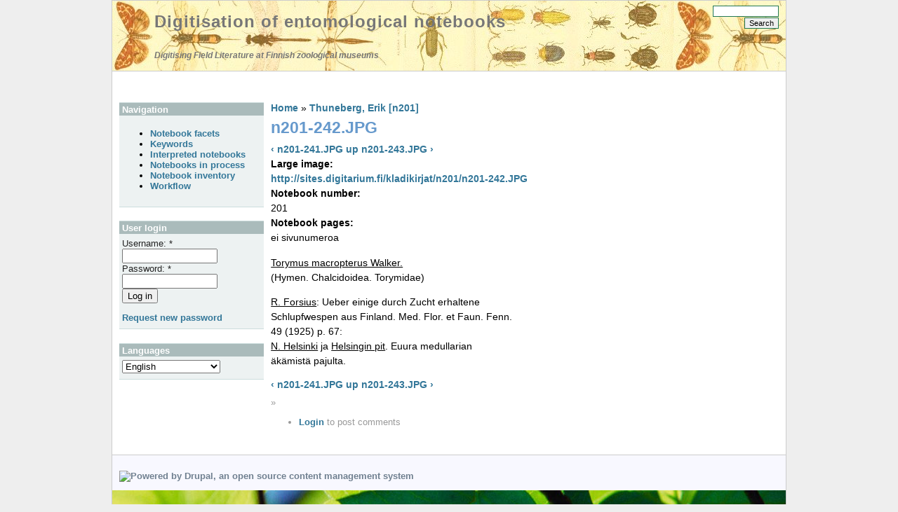

--- FILE ---
content_type: text/html; charset=utf-8
request_url: https://digit.luomus.fi/node/5941
body_size: 10554
content:
<!DOCTYPE html PUBLIC "-//W3C//DTD XHTML 1.0 Strict//EN" "http://www.w3.org/TR/xhtml1/DTD/xhtml1-strict.dtd">
<html xmlns="http://www.w3.org/1999/xhtml" lang="en" xml:lang="en">
<head>
<meta http-equiv="Content-Type" content="text/html; charset=utf-8" />
<title>n201-242.JPG | Digitisation of entomological notebooks</title>
<meta http-equiv="Content-Type" content="text/html; charset=utf-8" />
<link rel="prev" href="/node/5940" />
<link rel="up" href="/node/5651" />
<link rel="next" href="/node/5942" />
<link rel="shortcut icon" href="/sites/default/files/foliage_public_favicon.png" type="image/x-icon" />
<link type="text/css" rel="stylesheet" media="all" href="/modules/book/book.css?B" />
<link type="text/css" rel="stylesheet" media="all" href="/modules/node/node.css?B" />
<link type="text/css" rel="stylesheet" media="all" href="/modules/system/defaults.css?B" />
<link type="text/css" rel="stylesheet" media="all" href="/modules/system/system.css?B" />
<link type="text/css" rel="stylesheet" media="all" href="/modules/system/system-menus.css?B" />
<link type="text/css" rel="stylesheet" media="all" href="/modules/user/user.css?B" />
<link type="text/css" rel="stylesheet" media="all" href="/sites/all/modules/cck/theme/content-module.css?B" />
<link type="text/css" rel="stylesheet" media="all" href="/sites/all/modules/date/date.css?B" />
<link type="text/css" rel="stylesheet" media="all" href="/sites/all/modules/tagadelic/tagadelic.css?B" />
<link type="text/css" rel="stylesheet" media="all" href="/modules/forum/forum.css?B" />
<link type="text/css" rel="stylesheet" media="all" href="/sites/all/modules/cck/modules/fieldgroup/fieldgroup.css?B" />
<link type="text/css" rel="stylesheet" media="all" href="/sites/all/modules/views/css/views.css?B" />
<link type="text/css" rel="stylesheet" media="all" href="/sites/all/modules/lang_dropdown/lang_dropdown.css?B" />
<link type="text/css" rel="stylesheet" media="all" href="/sites/all/modules/lang_dropdown/msdropdown/dd_after.css?B" />
<link type="text/css" rel="stylesheet" media="all" href="/sites/all/themes/foliage_public/style.css?B" />
<link type="text/css" rel="stylesheet" media="print" href="/sites/all/themes/foliage_public/print.css?B" />
<script type="text/javascript" src="/misc/jquery.js?B"></script>
<script type="text/javascript" src="/misc/drupal.js?B"></script>
<script type="text/javascript" src="/sites/all/modules/lang_dropdown/lang_dropdown.js?B"></script>
<script type="text/javascript" src="/sites/all/modules/lang_dropdown/msdropdown/jquery.dd.js?B"></script>
<script type="text/javascript">
<!--//--><![CDATA[//><!--
jQuery.extend(Drupal.settings, { "basePath": "/", "langDropdown": { "jsWidget": { "visibleRows": 5, "rowHeight": 23, "animStyle": "slideDown", "mainCSS": "dd_after" } } });
//--><!]]>
</script>
</head>

<body class="not-front not-logged-in page-node node-type-notebook-page one-sidebar sidebar-left i18n-en">
<div id="pageWrap">
	<div id="header">
		<div class="inside">
			<div class="header_left">
								<div class="header_text">
					<h1 class="site-name"><a href="/" title="Digitisation of entomological notebooks">Digitisation of entomological notebooks</a></h1>					<span class="site-slogan">Digitising Field Literature at Finnish zoological museums</span>				</div>
			</div>
			<div class="header_right">
				<div class="search">
					<form action="/node/5941"  accept-charset="UTF-8" method="post" id="search-theme-form">
<div><div id="search" class="container-inline">
  <div class="form-item" id="edit-search-theme-form-1-wrapper">
 <label for="edit-search-theme-form-1">Search this site: </label>
 <input type="text" maxlength="128" name="search_theme_form" id="edit-search-theme-form-1" size="15" value="" title="Enter the terms you wish to search for." class="form-text" />
</div>
<input type="submit" name="op" id="edit-submit-2" value="Search"  class="form-submit" />
<input type="hidden" name="form_build_id" id="form-b0eff658da1502672ee320a25394763e" value="form-b0eff658da1502672ee320a25394763e"  />
<input type="hidden" name="form_id" id="edit-search-theme-form" value="search_theme_form"  />
</div>

</div></form>
				</div>
							</div>		</div>
	</div>
	<div id="outerColumn">
		<div id="innerColumn">
			<div id="soContainer">
				<div id="content">
					<div class="inside">
																		<div class="breadcrumb"><a href="/">Home</a> » <a href="/node/5651">Thuneberg, Erik [n201]</a></div>												<h1 class="title">n201-242.JPG</h1>																		<div class="node">
	      
   <div class="content">    
     <div id="book-navigation-5651" class="book-navigation">
    
        <div class="page-links clear-block">
              <a href="/node/5940" class="page-previous" title="Go to previous page">‹ n201-241.JPG</a>
                    <a href="/node/5651" class="page-up" title="Go to parent page">up</a>
                    <a href="/node/5942" class="page-next" title="Go to next page">n201-243.JPG ›</a>
          </div>
    
  </div>
<div class="field field-type-link field-field-image-file">
      <div class="field-label">Large image:&nbsp;</div>
    <div class="field-items">
            <div class="field-item odd">
                    <a href="http://sites.digitarium.fi/kladikirjat/n201/n201-242.JPG" target="_blank">http://sites.digitarium.fi/kladikirjat/n201/n201-242.JPG</a>        </div>
        </div>
</div>
<div class="field field-type-text field-field-scratchbook-number">
      <div class="field-label">Notebook number:&nbsp;</div>
    <div class="field-items">
            <div class="field-item odd">
                    201        </div>
        </div>
</div>
<div class="field field-type-text field-field-scratchbook-pages">
      <div class="field-label">Notebook pages:&nbsp;</div>
    <div class="field-items">
            <div class="field-item odd">
                    ei sivunumeroa        </div>
        </div>
</div>
<p>       <u>Torymus macropterus Walker.</u><br />
      (Hymen. Chalcidoidea. Torymidae)</p>
<p> <u>R. Forsius</u>: Ueber einige durch Zucht erhaltene<br />
Schlupfwespen aus Finland. Med. Flor. et Faun. Fenn.<br />
49 (1925) p. 67:<br />
 <u>N. Helsinki</u> ja <u>Helsingin pit</u>. Euura medullarian<br />
äkämistä pajulta.</p>
  <div id="book-navigation-5651" class="book-navigation">
    
        <div class="page-links clear-block">
              <a href="/node/5940" class="page-previous" title="Go to previous page">‹ n201-241.JPG</a>
                    <a href="/node/5651" class="page-up" title="Go to parent page">up</a>
                    <a href="/node/5942" class="page-next" title="Go to next page">n201-243.JPG ›</a>
          </div>
    
  </div>
  
  </div>

  <div class="links">&raquo; <ul class="links inline"><li class="comment_forbidden first last"><span><a href="/user/login?destination=comment%2Freply%2F5941%23comment-form">Login</a> to post comments</span></li>
</ul></div></div>
											</div>
				</div>
				<div id="leftCol">
					<div class="inside">
						<div class="block block-user" id="block-user-1">
	<h2 class="title">Navigation</h2>	<div class="content"><ul class="menu"><li class="leaf first"><a href="/notebookfacets" title="">Notebook facets</a></li>
<li class="leaf"><a href="/keywords" title="">Keywords</a></li>
<li class="leaf"><a href="/editorfacets/results/field_priority%3A%220%22" title="">Interpreted notebooks</a></li>
<li class="leaf"><a href="/book" title="">Notebooks in process</a></li>
<li class="leaf"><a href="/node/6076" title="">Notebook inventory</a></li>
<li class="leaf last"><a href="/workflow" title="">Workflow</a></li>
</ul></div>
</div><div class="block block-user" id="block-user-0">
	<h2 class="title">User login</h2>	<div class="content"><form action="/node/5941?destination=node%2F5941"  accept-charset="UTF-8" method="post" id="user-login-form">
<div><div class="form-item" id="edit-name-wrapper">
 <label for="edit-name">Username: <span class="form-required" title="This field is required.">*</span></label>
 <input type="text" maxlength="60" name="name" id="edit-name" size="15" value="" class="form-text required" />
</div>
<div class="form-item" id="edit-pass-wrapper">
 <label for="edit-pass">Password: <span class="form-required" title="This field is required.">*</span></label>
 <input type="password" name="pass" id="edit-pass"  maxlength="60"  size="15"  class="form-text required" />
</div>
<input type="submit" name="op" id="edit-submit" value="Log in"  class="form-submit" />
<div class="item-list"><ul><li class="first last"><a href="/user/password" title="Request new password via e-mail.">Request new password</a></li>
</ul></div><input type="hidden" name="form_build_id" id="form-12bb6cc6e2cb6f52b23a1ee73eb71347" value="form-12bb6cc6e2cb6f52b23a1ee73eb71347"  />
<input type="hidden" name="form_id" id="edit-user-login-block" value="user_login_block"  />

</div></form>
</div>
</div><div class="block block-lang_dropdown" id="block-lang_dropdown-0">
	<h2 class="title">Languages</h2>	<div class="content"><form action="/node/5941"  accept-charset="UTF-8" method="post" id="lang-dropdown-form">
<div><div class="form-item" id="edit-lang-dropdown-select-wrapper">
 <select name="lang_dropdown_select" style="width:140px" class="form-select" id="edit-lang-dropdown-select" ><option value="http://digit.luomus.fi/node/5941" selected="selected">English</option><option value="http://digit.luomus.fi/fi/node/5941">Suomi</option><option value="http://digit.luomus.fi/sv/node/5941">Svenska</option></select>
</div>
<noscript><div>
<input type="submit" name="op" id="edit-submit-1" value="Go"  class="form-submit" />

</div></noscript><input type="hidden" name="form_build_id" id="form-c4f00d0a1481597864f860cbc07ceef2" value="form-c4f00d0a1481597864f860cbc07ceef2"  />
<input type="hidden" name="form_id" id="edit-lang-dropdown-form" value="lang_dropdown_form"  />

</div></form>
</div>
</div>					</div>
				</div>				<div class="clr"></div>
			</div>
					</div>
		<div class="clr"></div>
	</div>
	<div id="footer">
		<div class="inside">
			<div class="footer_left">
								<div class="block block-system" id="block-system-0">
		<div class="content"><a href="http://drupal.org"><img src="/misc/powered-blue-80x15.png" alt="Powered by Drupal, an open source content management system" title="Powered by Drupal, an open source content management system" width="80" height="15" /></a></div>
</div>			</div>			<div class="footer_right">
												<div class="powered">powered by <a href="http://www.freecmsdesigns.com" title="Foliage theme by FreeCmsDesigns.com">FreeCmsDesigns.com</a></div>
			</div>
			<div class="clr"></div>
		</div>
	</div>
</div>
</body>
</html>